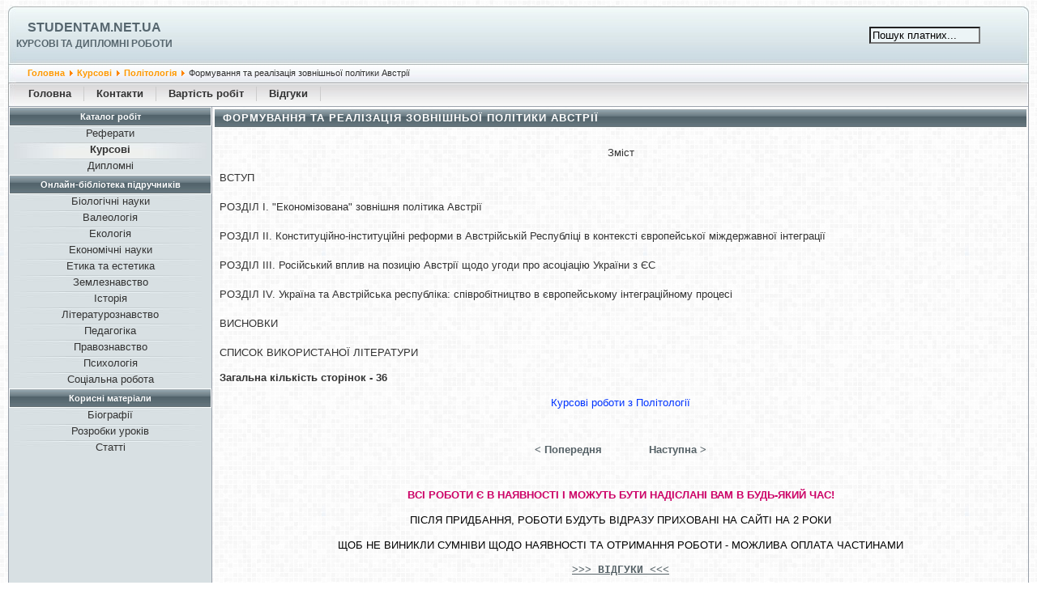

--- FILE ---
content_type: text/html; charset=windows-1251
request_url: https://studentam.net.ua/content/view/14411/100/
body_size: 3285
content:
<?xml version="1.0" encoding="windows-1251"?><!DOCTYPE html PUBLIC "-//W3C//DTD XHTML 1.0 Transitional//EN" "http://www.w3.org/TR/xhtml1/DTD/xhtml1-transitional.dtd">
<html lang="uk" xmlns="http://www.w3.org/1999/xhtml">
<head>
<meta http-equiv="Content-Type" content="text/html;charset=windows-1251" />
<meta name="viewport" content="width=device-width, initial-scale=1" />
<link rel="stylesheet" href="/templates/247extender_b/css/template_css.css?ver=0.2" type="text/css" />
<title>Формування та реалізація зовнішньої політики Австрії - Studentam.net.ua</title>
<meta name="description" content="Формування та реалізація зовнішньої політики Австрії" />
<base href="https://studentam.net.ua/" />
	<link rel="shortcut icon" href="https://studentam.net.ua/favicon.ico" />
	<script type="text/javascript" src="/templates/247extender_b/menu.js"></script>
</head>
<body>
<div class="top_1">
<div class="tl">
<div style="float:left;"><img src="/templates/247extender_b/images/top_left_1.jpg" alt="top_left_1" /></div>
<div class="title"><h1 class="name"><a href="/" title="Studentam.net.ua">Studentam.net.ua</a></h1><span class="desc">Курсові та дипломні роботи</span></div>
</div>
<div class="tr">
<div class="mobile_menu">
<div onclick="myFunction()" class="dropbtn hamburger_svg"></div>
<div id="myDropdown" class="dropdown-content">
		<table cellpadding="0" cellspacing="0" class="moduletable">
					<tr>
				<th valign="top">
					Каталог робіт				</th>
			</tr>
					<tr>
			<td>
				
<table width="100%" border="0" cellpadding="0" cellspacing="0">
<tr align="left"><td><a href="https://studentam.net.ua/content/section/15/99/" class="mainlevel">Реферати</a></td></tr>
<tr align="left"><td><a href="https://studentam.net.ua/content/section/16/100/" class="mainlevel" id="active_menu_1">Курсові</a></td></tr>
<tr align="left"><td><a href="https://studentam.net.ua/content/section/17/101/" class="mainlevel">Дипломні</a></td></tr>
</table>			</td>
		</tr>
		</table>
				<table cellpadding="0" cellspacing="0" class="moduletable">
					<tr>
				<th valign="top">
					Онлайн-бібліотека підручників				</th>
			</tr>
					<tr>
			<td>
				
<table width="100%" border="0" cellpadding="0" cellspacing="0">
<tr align="left"><td><a href="https://studentam.net.ua/content/section/39/123/" class="mainlevel">Біологічні науки</a></td></tr>
<tr align="left"><td><a href="https://studentam.net.ua/content/section/41/130/" class="mainlevel">Валеологія</a></td></tr>
<tr align="left"><td><a href="https://studentam.net.ua/content/section/40/129/" class="mainlevel">Екологія</a></td></tr>
<tr align="left"><td><a href="https://studentam.net.ua/content/section/42/132/" class="mainlevel">Економічні науки</a></td></tr>
<tr align="left"><td><a href="https://studentam.net.ua/content/section/21/83/" class="mainlevel">Етика та естетика</a></td></tr>
<tr align="left"><td><a href="https://studentam.net.ua/content/section/37/117/" class="mainlevel">Землезнавство</a></td></tr>
<tr align="left"><td><a href="https://studentam.net.ua/content/section/22/84/" class="mainlevel">Історія</a></td></tr>
<tr align="left"><td><a href="https://studentam.net.ua/content/section/36/116/" class="mainlevel">Літературознавство</a></td></tr>
<tr align="left"><td><a href="https://studentam.net.ua/content/section/23/85/" class="mainlevel">Педагогіка</a></td></tr>
<tr align="left"><td><a href="https://studentam.net.ua/content/section/28/93/" class="mainlevel">Правознавство</a></td></tr>
<tr align="left"><td><a href="https://studentam.net.ua/content/section/24/86/" class="mainlevel">Психологія</a></td></tr>
<tr align="left"><td><a href="https://studentam.net.ua/content/section/35/114/" class="mainlevel">Соціальна робота</a></td></tr>
</table>			</td>
		</tr>
		</table>
				<table cellpadding="0" cellspacing="0" class="moduletable">
					<tr>
				<th valign="top">
					Корисні матеріали				</th>
			</tr>
					<tr>
			<td>
				
<table width="100%" border="0" cellpadding="0" cellspacing="0">
<tr align="left"><td><a href="https://studentam.net.ua/content/category/44/269/138/" class="mainlevel">Біографії</a></td></tr>
<tr align="left"><td><a href="https://studentam.net.ua/content/section/43/135/" class="mainlevel">Розробки уроків</a></td></tr>
<tr align="left"><td><a href="https://studentam.net.ua/content/section/30/97/" class="mainlevel">Статті</a></td></tr>
</table>			</td>
		</tr>
		</table>
		</div>
</div>
<div class="search">
<form action="index.php" method="post">
<input class="search_box" type="text" name="searchword" size="15" value="Пошук платних..." onblur="if(this.value=='') this.value='Пошук платних...';" onfocus="if(this.value=='Пошук платних...') this.value='';" />
<input type="hidden" name="option" value="search" />
</form>
</div>
<div style="float:right;"><img src="/templates/247extender_b/images/top_right_1.jpg" alt="top_right_1" /></div>
</div>
</div>
<div class="top_2">
<div class="tl">
<div style="float:left;"><img src="/templates/247extender_b/images/top_left_2.jpg" alt="top_left_2" /></div>
<div class="path"><span class="pathway"><a href="https://studentam.net.ua/" class="pathway">Головна</a> <img src="https://studentam.net.ua/images/M_images/arrow.png" alt="arrow" /> <a href="https://studentam.net.ua/content/section/16/100/" class="pathway">Курсові</a> <img src="https://studentam.net.ua/images/M_images/arrow.png" alt="arrow" /> <a href="https://studentam.net.ua/content/category/16/300/100/" class="pathway">Політологія</a> <img src="https://studentam.net.ua/images/M_images/arrow.png" alt="arrow" />   Формування та реалізація зовнішньої політики Австрії </span></div>
</div>
<div class="tr">
<div class="date"></div>
<div style="float:right;"><img src="/templates/247extender_b/images/top_right_2.jpg" alt="top_right_2" /></div>
</div>
</div>
<div class="top_3">
<div style="float:left;"><img src="/templates/247extender_b/images/top_left_3.jpg" alt="top_left_3" /></div>
<div class="buttons" id="buttons"><ul id="mainlevel-nav"><li><a href="https://studentam.net.ua/" class="mainlevel-nav">Головна</a></li><li><a href="https://studentam.net.ua/content/view/7153/140/" class="mainlevel-nav">Контакти</a></li><li><a href="https://studentam.net.ua/content/view/2097/65/" class="mainlevel-nav">Вартість робіт</a></li><li><a href="https://studentam.net.ua/content/view/14965/167/" class="mainlevel-nav">Відгуки</a></li></ul></div>
<div style="float:right;"><img src="/templates/247extender_b/images/top_right_3.jpg" alt="top_right_3" /></div>
</div>
<div class="center">
<div class="menu">
		<table cellpadding="0" cellspacing="0" class="moduletable">
					<tr>
				<th valign="top">
					Каталог робіт				</th>
			</tr>
					<tr>
			<td>
				
<table width="100%" border="0" cellpadding="0" cellspacing="0">
<tr align="left"><td><a href="https://studentam.net.ua/content/section/15/99/" class="mainlevel">Реферати</a></td></tr>
<tr align="left"><td><a href="https://studentam.net.ua/content/section/16/100/" class="mainlevel" id="active_menu_2">Курсові</a></td></tr>
<tr align="left"><td><a href="https://studentam.net.ua/content/section/17/101/" class="mainlevel">Дипломні</a></td></tr>
</table>			</td>
		</tr>
		</table>
				<table cellpadding="0" cellspacing="0" class="moduletable">
					<tr>
				<th valign="top">
					Онлайн-бібліотека підручників				</th>
			</tr>
					<tr>
			<td>
				
<table width="100%" border="0" cellpadding="0" cellspacing="0">
<tr align="left"><td><a href="https://studentam.net.ua/content/section/39/123/" class="mainlevel">Біологічні науки</a></td></tr>
<tr align="left"><td><a href="https://studentam.net.ua/content/section/41/130/" class="mainlevel">Валеологія</a></td></tr>
<tr align="left"><td><a href="https://studentam.net.ua/content/section/40/129/" class="mainlevel">Екологія</a></td></tr>
<tr align="left"><td><a href="https://studentam.net.ua/content/section/42/132/" class="mainlevel">Економічні науки</a></td></tr>
<tr align="left"><td><a href="https://studentam.net.ua/content/section/21/83/" class="mainlevel">Етика та естетика</a></td></tr>
<tr align="left"><td><a href="https://studentam.net.ua/content/section/37/117/" class="mainlevel">Землезнавство</a></td></tr>
<tr align="left"><td><a href="https://studentam.net.ua/content/section/22/84/" class="mainlevel">Історія</a></td></tr>
<tr align="left"><td><a href="https://studentam.net.ua/content/section/36/116/" class="mainlevel">Літературознавство</a></td></tr>
<tr align="left"><td><a href="https://studentam.net.ua/content/section/23/85/" class="mainlevel">Педагогіка</a></td></tr>
<tr align="left"><td><a href="https://studentam.net.ua/content/section/28/93/" class="mainlevel">Правознавство</a></td></tr>
<tr align="left"><td><a href="https://studentam.net.ua/content/section/24/86/" class="mainlevel">Психологія</a></td></tr>
<tr align="left"><td><a href="https://studentam.net.ua/content/section/35/114/" class="mainlevel">Соціальна робота</a></td></tr>
</table>			</td>
		</tr>
		</table>
				<table cellpadding="0" cellspacing="0" class="moduletable">
					<tr>
				<th valign="top">
					Корисні матеріали				</th>
			</tr>
					<tr>
			<td>
				
<table width="100%" border="0" cellpadding="0" cellspacing="0">
<tr align="left"><td><a href="https://studentam.net.ua/content/category/44/269/138/" class="mainlevel">Біографії</a></td></tr>
<tr align="left"><td><a href="https://studentam.net.ua/content/section/43/135/" class="mainlevel">Розробки уроків</a></td></tr>
<tr align="left"><td><a href="https://studentam.net.ua/content/section/30/97/" class="mainlevel">Статті</a></td></tr>
</table>			</td>
		</tr>
		</table>
		<br />
</div>
<div class="content">

				<table class="contentpaneopen">
			<tr>
								<td class="contentheading" width="100%">
					Формування та реалізація зовнішньої політики Австрії									</td>
							</tr>
			</table>
			
		<table class="contentpaneopen">
				<tr>
			<td valign="top" colspan="2">
				<p align="center">Зміст</p><p>ВСТУП<br /><br />РОЗДІЛ І. &quot;Економізована&quot; зовнішня політика Австрії<br /><br />РОЗДІЛ ІІ. Конституційно-інституційні реформи в Австрійській Республіці в контексті європейської міждержавної інтеграції<br /><br />РОЗДІЛ ІІІ. Російський вплив на позицію Австрії щодо угоди про асоціацію України з ЄС<br /><br />РОЗДІЛ ІV. Україна та Австрійська республіка: співробітництво в європейському інтеграційному процесі<br /><br />ВИСНОВКИ<br /><br />СПИСОК ВИКОРИСТАНОЇ ЛІТЕРАТУРИ</p><p><strong>Загальна кількість сторінок - 36<br /></strong></p><p style="color: #0033ff" align="center">Курсові роботи з Політології</p>			</td>
		</tr>
				</table>

		<span class="article_seperator">&nbsp;</span>

					<table align="center" style="margin-bottom: 20px;">
			<tr>
									<th class="pagenav_prev">
						<a href="https://studentam.net.ua/content/view/13942/100/">
							&lt; Попередня</a>
					</th>
										<td width="50">&nbsp;

					</td>
										<th class="pagenav_next">
						<a href="https://studentam.net.ua/content/view/14076/100/">
							Наступна &gt;</a>
					</th>
								</tr>
			</table>
			<div>		<table cellpadding="0" cellspacing="0" class="moduletable">
				<tr>
			<td>
							</td>
		</tr>
		</table>
				<table cellpadding="0" cellspacing="0" class="moduletable-promo">
					<tr>
				<th valign="top">
					Всі роботи є в наявності і можуть бути надіслані Вам в будь-який час!				</th>
			</tr>
					<tr>
			<td>
				<p class="txt_module black">ПІСЛЯ ПРИДБАННЯ, РОБОТИ БУДУТЬ ВІДРАЗУ ПРИХОВАНІ НА САЙТІ НА 2 РОКИ</p><p class="txt_module black">ЩОБ НЕ ВИНИКЛИ СУМНІВИ ЩОДО НАЯВНОСТІ ТА ОТРИМАННЯ РОБОТИ - МОЖЛИВА ОПЛАТА ЧАСТИНАМИ</p><p class="txt_module black"><a href="content/view/14965/167/">&gt;&gt;&gt; ВІДГУКИ &lt;&lt;&lt;</a></p> <p style="font-style: italic" class="txt_module black">Вартість курсових робіт, що викладені на сайті - <span style="font-size: 1em; color: #cc0066">500 гривень.</span>&nbsp;Зв&#39;язатись з автором можна за телефоном (096)9848478 (Київстар)</p>			</td>
		</tr>
		</table>
		</div></div>
</div>
<div class="bottom">
<div style="float:left;"><img src="/templates/247extender_b/images/bottom_left.jpg" alt="bottom_left" /></div>
<div style="float:left;padding-top:50px;padding-left:10px;">
<!--LiveInternet counter--><!--<script type="text/javascript">
document.write('<a href="//www.liveinternet.ru/click" '+
'target="_blank"><img src="//counter.yadro.ru/hit?t44.2;r'+
escape(document.referrer)+((typeof(screen)=='undefined')?'':
';s'+screen.width+'*'+screen.height+'*'+(screen.colorDepth?
screen.colorDepth:screen.pixelDepth))+';u'+escape(document.URL)+
';h'+escape(document.title.substring(0,150))+';'+Math.random()+
'" alt="" title="LiveInternet" '+
'border="0" width="31" height="31" /><\/a>')
</script>--><!--/LiveInternet-->
</div>
<div style="float:right;"><img src="/templates/247extender_b/images/bottom_right.jpg" alt="bottom_right" /></div>
</div>
<div style="text-align:center;margin-top:5px;font-size:12px;">Studentam.net.ua &copy; 2008-2026</div>
<script defer src="https://static.cloudflareinsights.com/beacon.min.js/vcd15cbe7772f49c399c6a5babf22c1241717689176015" integrity="sha512-ZpsOmlRQV6y907TI0dKBHq9Md29nnaEIPlkf84rnaERnq6zvWvPUqr2ft8M1aS28oN72PdrCzSjY4U6VaAw1EQ==" data-cf-beacon='{"version":"2024.11.0","token":"6cb709d3101b46bda5c897963520de10","r":1,"server_timing":{"name":{"cfCacheStatus":true,"cfEdge":true,"cfExtPri":true,"cfL4":true,"cfOrigin":true,"cfSpeedBrain":true},"location_startswith":null}}' crossorigin="anonymous"></script>
</body>
</html><!-- 1768982826 -->